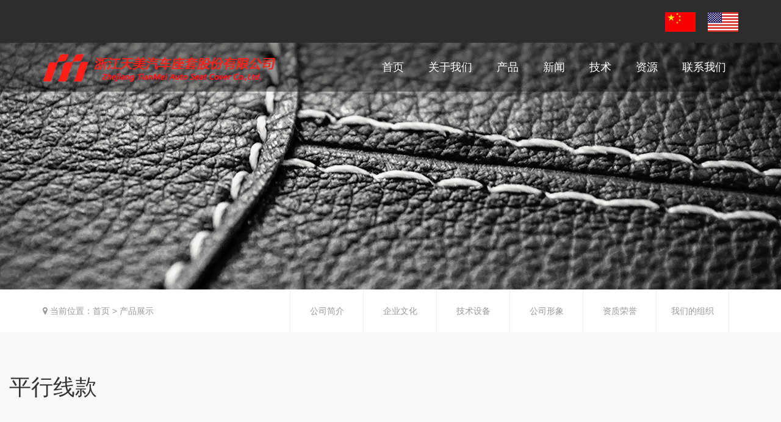

--- FILE ---
content_type: text/html; charset=utf-8
request_url: https://tianmei.com/index.php/Index/products_show2?id=9
body_size: 3772
content:
<!DOCTYPE html><html lang="zh-CN"><head><meta charset="utf-8"><meta http-equiv="X-UA-Compatible" content="IE=edge"><meta name="viewport" content="width=device-width, initial-scale=1"><meta name="description" content=""><meta name="author" content=""><title>产品展示 | 浙江天美汽车座套股份有限公司 | Zhejiang Tianmei auto seatcover Co., LTD.</title><!-- Bootstrap core CSS --><link href="/Public/Home/Css/bootstrap.min.css" rel="stylesheet"><link href="/Public/Home/Css/font-awesome.min.css" rel="stylesheet"><link rel="stylesheet" href="/Public/Home/Css/animate.css"><script src="https://api.hainingweb.com/Library/Bootstrap3/Js/jquery.min.js"></script><script src="https://api.hainingweb.com/Library/Bootstrap3/Js/bootstrap.min.js"></script><style>
	a:link {text-decoration: none;}
	a:visited {text-decoration: none;}
	a:hover {text-decoration: none;}
	a:active {text-decoration: none;}
	.pc{display:block;}
	.mobile{display:none;}
	.menu{ list-style:none; padding-top:18px;}
	.menu li{float:left;color:#FFF;font-size:18px; padding-left:20px; padding-right:20px; padding-top:10px; padding-bottom:10px;}
	.menu a:hover li{ background:#f47a21}
	.clear{clear:both}
	.btnbox{ background:#f47a21; color:#FFF; text-align:center}
	#linebox:hover .btnbox{background:#999;}
	.fu_title{ line-height:1.4;color:#f47a21}
	.fu_body{ line-height:2.0; font-size:14px; padding-top:30px}
	#footer_line{color:#fff}
	#footer_line:hover{color:#f47a21}
	
	.about_title{ font-weight:bold; font-size:24px; color:#010101}
	.about_body{ line-height:2.0; font-size:14px; padding-top:30px}
	.about_button{padding-top:30px}
	.product_title{ font-weight:bold; font-size:24px; color:#fff; line-height:2.0; text-align:center}
	.product_small{ color:#bdbcbc;font-size:12px}
    
	
	@media all and (max-width:767px){
		.pc{display:none;}
		.mobile{display:block;}
	}
    </style></head><body><header><div class="pc"><div class="container-fluid" style="height:70px; background:#2d2d2d"><div class="container"><div class="row"><div class="col-md-7" style="height:70px; line-height:70px;color:#fff;font-size:18px; padding-left:40px"></div><div class="col-md-5" style="height:70px;line-height:70px; text-align:right"><a href="/index.php/Index/index"><img src="/Public/Home/Images/cn.png" width="50" height="32"  alt=""/></a>&nbsp;&nbsp;&nbsp;&nbsp;
                    <a href="/index.php/Indexen/index"><img src="/Public/Home/Images/en.png" width="50" height="32"  alt=""/></a></div></div></div></div><div class="container-fluid" style="height:80px; background-color:rgba(0,0,0,.4);z-index:9999; position:relative"><div class="container"><div class="row"><div class="col-md-5" style="height:80px;line-height:80px;"><img src="/Public/Home/Images/logo.png" width="387" height="48"  alt=""/></div><div class="col-md-7" style="height:80px; padding-left:63px"><nav class="menu"><a href="/index.php/Index/index"><li>首页</li></a><a href="/index.php/Index/about"><li>关于我们</li></a><a href="/index.php/Index/products"><li>产品</li></a><a href="/index.php/Index/news"><li>新闻</li></a><a href="/index.php/Index/technology"><li>技术</li></a><a href="/index.php/Index/resources"><li>资源</li></a><a href="/index.php/Index/contact"><li>联系我们</li></a></nav><div class="clear"></div></div></div></div></div></div><div class="mobile"><div class="container-fluid" style="background:#2d2d2d; padding-top:10px; padding-bottom:10px; "><div class="row"><div class="col-xs-7" style="font-size:14px; padding-top:10px; color:#FFF">电话：+86-573-82099999</div><div class="col-xs-5" style="text-align:right"><a href="/index.php/Index/index"><img src="/Public/Home/Images/cn.png" width="40" height="26"  alt=""/></a>&nbsp;&nbsp;&nbsp;&nbsp;
        <a href="/index.php/Indexen/index"><img src="/Public/Home/Images/en.png" width="40" height="26"  alt=""/></a></div></div></div><div style="width:50%; padding-left:10px; padding-top:15px"><img src="/Public/Home/Images/logo.png" width="100%" /></div><nav class="navbar navbar-default" style=" margin-top:-40px;z-index:9999; position:relative;background: rgba(0, 0, 0, 0);"><div class="container-fluid"><!-- Brand and toggle get grouped for better mobile display --><div class="navbar-header"><button type="button" class="navbar-toggle collapsed" data-toggle="collapse" data-target="#bs-example-navbar-collapse-1" aria-expanded="false"><span class="sr-only">Toggle navigation</span><span class="icon-bar"></span><span class="icon-bar"></span><span class="icon-bar"></span></button><a class="navbar-brand" href="/index.php/Index/index"></a></div><!-- Collect the nav links, forms, and other content for toggling --><div class="collapse navbar-collapse" id="bs-example-navbar-collapse-1"><ul class="nav navbar-nav"><li><a href="/index.php/Index/index">首页</a></li><li><a href="/index.php/Index/about">关于我们</a></li><li><a href="/index.php/Index/products">产品</a></li><li><a href="/index.php/Index/news">新闻</a></li><li><a href="/index.php/Index/technology">技术</a></li><li><a href="/index.php/Index/resources">资源</a></li><li><a href="/index.php/Index/contact">联系我们</a></li></ul></div><!-- /.navbar-collapse --></div><!-- /.container-fluid --></nav></div></header><style>
.prolist .probox{ width:250px; height:45px; line-height:45px; background:#CCC;color:#333;font-size:16px; margin-top:20px; text-align:center}
.prolist a:hover .probox{color:#fff; background:#f47a21}
.probox2{ width:250px; height:45px; line-height:45px; background:#f47a21;color:#fff;font-size:16px; margin-top:20px; text-align:center}
</style><!--大图--><div class="pc"><div class="container-fluid" style="background:#04151F url(/Public/Home/Images/banner_2.png) no-repeat center 0px;height:404px; margin-top:-80px"></div></div><div class="mobile"><div class="container-fluid" style="background:#04151F url(/Public/Home/Images/banner_m2.png) no-repeat center 0px;height:100px; margin-top:-20px"></div></div></div><!--大图--><style>
  .btnbox3{ background:#fff; border-left:1px #eee solid; float:left; text-align:center; color:#999}
#linebox3:hover .btnbox3{ background:#f47a21;color:#FFF}
  </style><div class="container-fluid" style="background:#fff;"><div class="pc"><div class="container" style="text-align:left"><div class="row"><div class="col-md-4" style="line-height:70px;color:#999"><i class="icon-map-marker"></i>&nbsp;当前位置：首页&nbsp;>&nbsp;产品展示</div><div class="col-md-8" style="padding-left:30px"><a href="/index.php/Index/about?#t1" id="linebox3"><div class="btnbox3" style=" line-height:70px;width:120px;">公司简介</div></a><a href="/index.php/Index/about?#t2" id="linebox3"><div class="btnbox3" style=" line-height:70px;width:120px;">企业文化</div></a><a href="/index.php/Index/about?#t3" id="linebox3"><div class="btnbox3" style=" line-height:70px;width:120px;">技术设备</div></a><a href="/index.php/Index/about?#t4" id="linebox3"><div class="btnbox3" style=" line-height:70px;width:120px;">公司形象</div></a><a href="/index.php/Index/about?#t5" id="linebox3"><div class="btnbox3" style=" line-height:70px;width:120px;">资质荣誉</div></a><a href="/index.php/Index/about?#t6" id="linebox3"><div class="btnbox3" style=" line-height:70px;width:120px;border-right:1px #eee solid;">我们的组织</div></a></div></div></div></div><div class="mobile" ><div style="line-height:70px;color:#999"><i class="icon-map-marker"></i>&nbsp;当前位置：首页&nbsp;>&nbsp;产品展示</div></div></div><div class="container-fluid" style="background:#f8f8f8; padding-top:50px; padding-bottom:50px;"><h1>平行线款</h1><div class="fu_body"><p><img width=100%  src="/ueditor/php/upload/image/20200803/1596422795742426.jpg" title="1596422795742426.jpg" alt="dss4.jpg"/></p><table border="0"><tbody><tr class="firstRow"><td valign="top"><br/></td><td valign="top">&nbsp;</td></tr><tr><td width="30%" valign="top" style="word-break: break-all;"><p><img width=100%  src="/ueditor/php/upload/image/20200803/1596422834943488.jpg" title="1596422834943488.jpg" alt="ds1-150x150.jpg"/></p></td><td width="70%" valign="top" style="-ms-word-break: break-all;"><p><span style="color: rgb(247, 150, 70); font-size: 18px;"><span style="text-align: left; color: rgb(47, 47, 47); text-transform: none; text-indent: 0px; letter-spacing: normal; font-family: arial, helvetica,sans-serif; font-size: 16px; font-style: normal; font-weight: 400; word-spacing: 0px; float: none; display: inline !important; orphans: 2; widows: 2; background-color: rgb(248, 248, 248); font-variant-ligatures: normal; font-variant-caps: normal; -webkit-text-stroke-width: 0px; text-decoration-style: initial; text-decoration-color: initial;">独特的竖冲线工艺设计，增强整体立体感，乘坐更舒适。</span></span></p></td></tr><tr><td valign="top"><br/></td><td valign="top">&nbsp;</td></tr><tr><td valign="top" style="word-break: break-all;"><p><img width=100%  src="/ueditor/php/upload/image/20200803/1596422841267014.jpg" title="1596422841267014.jpg" alt="ds2-150x150.jpg"/></p></td><td valign="top"><p>座套的边缘线,采用双针线迹,牢固耐用并大方美观<br/></p><p><span style="font-size: 16px;"></span></p></td></tr><tr><td valign="top"><br/></td><td valign="top">&nbsp;</td></tr><tr><td valign="top" style="word-break: break-all;"><img width=100%  src="/ueditor/php/upload/image/20200803/1596422846377388.jpg" title="1596422846377388.jpg" alt="ds3-150x150.jpg"/></td><td valign="top" style="-ms-word-break: break-all;"><p><span style="color: rgb(247, 150, 70); font-size: 18px;">背部口袋设计</span></p><p><span style="text-align: left; color: rgb(47, 47, 47); text-transform: none; text-indent: 0px; letter-spacing: normal; font-family: arial, helvetica,sans-serif; font-size: 16px; font-style: normal; font-weight: 400; word-spacing: 0px; float: none; display: inline !important; orphans: 2; widows: 2; background-color: rgb(248, 248, 248); font-variant-ligatures: normal; font-variant-caps: normal; -webkit-text-stroke-width: 0px; text-decoration-style: initial; text-decoration-color: initial;">驾驶席和副驾驶席的背部都加装了口袋，增加了收纳空间，方便乘客拿取</span></p></td></tr><tr><td valign="top"><br/></td><td valign="top">&nbsp;</td></tr><tr><td valign="top" style="word-break: break-all;"><img width=100%  src="/ueditor/php/upload/image/20200803/1596422851553053.jpg" title="1596422851553053.jpg" alt="ds4-150x150.jpg"/></td><td valign="top" style="-ms-word-break: break-all;"><p><span style="color:#f79646"><span style="text-align: left; color: rgb(47, 47, 47); text-transform: none; text-indent: 0px; letter-spacing: normal; font-family: arial, helvetica,sans-serif; font-size: 18px; font-style: normal; font-weight: 400; word-spacing: 0px; float: none; display: inline !important; orphans: 2; widows: 2; background-color: rgb(248, 248, 248); font-variant-ligatures: normal; font-variant-caps: normal; -webkit-text-stroke-width: 0px; text-decoration-style: initial; text-decoration-color: initial;">座套整体工艺简约大方，整体竖冲线更显档次。</span></span></p></td></tr><tr><td valign="top"><br/></td><td valign="top">&nbsp;</td></tr></tbody></table><p><img width=100%  src="/ueditor/php/upload/image/20200803/1596422872163336.jpg" title="1596422872163336.jpg" alt="dss1.jpg"/></p><p><img width=100%  src="/ueditor/php/upload/image/20200803/1596422877702467.jpg" title="1596422877702467.jpg" alt="dss2.jpg"/></p><p><img width=100%  src="/ueditor/php/upload/image/20200803/1596422881340392.jpg" title="1596422881340392.jpg" alt="dss3.jpg"/></p><p><img width=100%  src="/ueditor/php/upload/image/20200803/1596422885238165.jpg" title="1596422885238165.jpg" alt="dss5.jpg"/></p></div><div style="text-align:center"><a href="javascript:void(0);" onClick="javascript :history.back(-1);"><div class="btnbox" style=" margin:auto; line-height:40px;width:120px;">返回</div></a></div></div><div class="pc"><div class="container-fluid" style="background:#04151F url(/Public/Home/Images/contact.png) no-repeat center 0px;height:360px; padding-top:80px; padding-bottom:80px;"><div class="container"><div class="row"><div class="col-md-7"></div><div class="col-md-5" style="color:#FFF; padding-left:60px;"><table width="450" border="0" cellpadding="0" cellspacing="0"><tr><td height="52" colspan="2"><span style="font-size:18px;"><strong>客户服务中心</strong></span></td></tr><tr><td width="7%" height="45"><img src="/Public/Home/Images/icon1.png" width="24" height="24"  alt=""/></td><td width="93%">中国：+86-573-82099999</td></tr><tr><td height="45">&nbsp;</td><td>手机同微信号：+86-13586399999</td></tr><tr><td height="45"><img src="/Public/Home/Images/icon2.png" width="24" height="17"  alt=""/></td><td>邮箱: <a href="mailto:tianmei@tianmei.com" id="footer_line">tianmei@tianmei.com</a></td></tr><tr><td height="45"><img src="/Public/Home/Images/icon3.png" width="18" height="23"  alt=""/></td><td>浙江省嘉兴市秀洲区油车港日商开发区怡纺路83号</td></tr></table></div></div></div></div><footer><div class="container-fluid" style="background:#3f3f3f; height:70px;"><div class="container"><div class="row"><div class="col-md-8" style="line-height:70px;color:#fff">Copyright © 2019 All Resrved. zhejiang Tianmei auto seatcover Co., LTD. <a href="http://www.beian.miit.gov.cn/" target="_blank" style="color:#fff">浙ICP备09058823号</a></div><div class="col-md-4" style="line-height:70px;color:#fff; text-align:right"><a href="/index.php/Index/index" id="footer_line">首页</a>&nbsp;/&nbsp;
                  
                  <a href="/index.php/Index/about" id="footer_line">关于我们</a>&nbsp;/&nbsp;
                  
                  <a href="/index.php/Index/products" id="footer_line">产品</a>&nbsp;/&nbsp;
                  
                  <a href="/index.php/Index/news" id="footer_line">新闻</a>&nbsp;/&nbsp;
                  
                  <a href="/index.php/Index/technology" id="footer_line">技术</a>&nbsp;/&nbsp;
                  
                  <a href="/index.php/Index/resources" id="footer_line">资源</a>&nbsp;/&nbsp;
                  
                  <a href="/index.php/Index/contact" id="footer_line">联系</a></ul></div></div></div></div></footer></div><div class="mobile"><div class="container-fluid" style="background:#04151F url(/Public/Home/Images/contact.png) no-repeat center 0px;height:260px; padding-top:40px; padding-bottom:40px;color:#fff"><table width="100%"  border="0" cellpadding="0" cellspacing="0"><tr><td height="52" colspan="2"><span style="font-size:18px;"><strong>客户服务中心</strong></span></td></tr><tr><td width="9%" height="45"><img src="/Public/Home/Images/icon1.png" width="24" height="24"  alt=""/></td><td width="91%">中国：+86-573-82099999</td></tr><tr><td height="45"><img src="/Public/Home/Images/icon2.png" width="24" height="17"  alt=""/></td><td>邮箱: <a href="mailto:tianmei@tianmei.com" id="footer_line">tianmei@tianmei.com</a></td></tr><tr><td height="45"><img src="/Public/Home/Images/icon3.png" width="18" height="23"  alt=""/></td><td>浙江省嘉兴市秀洲区油车港日商开发区怡纺路83号</td></tr></table></div><div class="container-fluid" style="background:#3f3f3f; height:70px;line-height:1.6;color:#fff;text-align:center; padding-top:10px">Copyright &copy; zhejiang Tianmei auto seatcover Co., LTD.<br> 浙ICP备09058823号
</div></body></html>